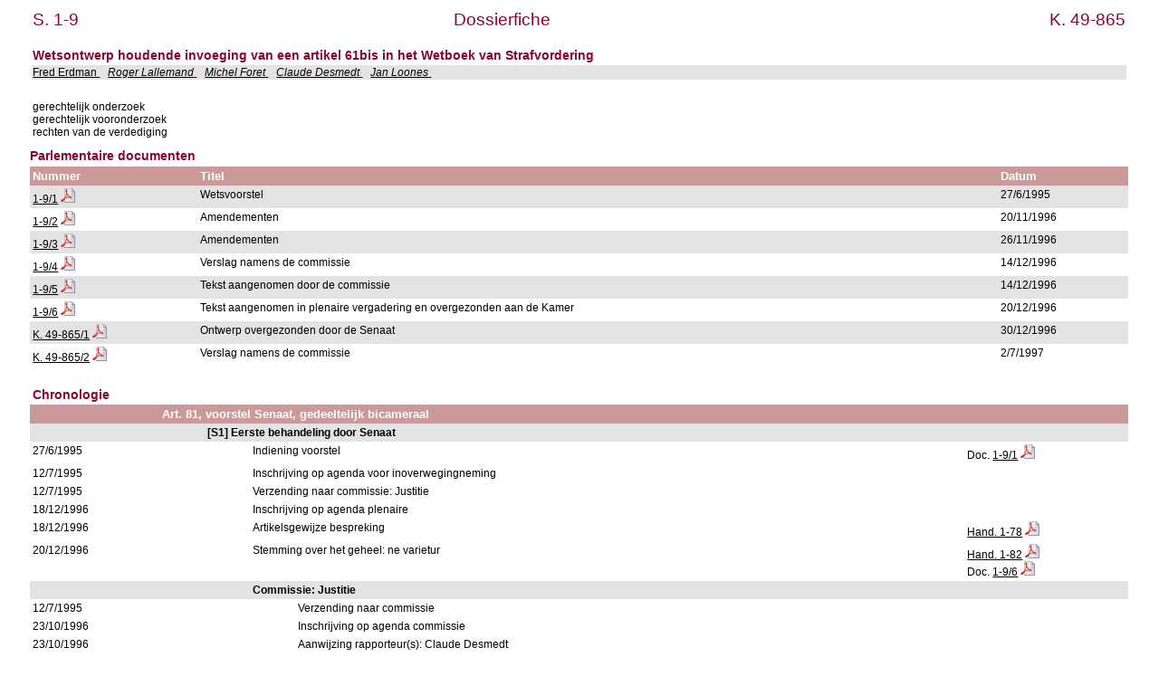

--- FILE ---
content_type: text/html; charset=ISO-8859-1
request_url: https://www.senate.be/www/?MIval=dossier&LEG=1&NR=9&LANG=nl
body_size: 3389
content:
<!DOCTYPE html>
<HEAD>
<META Http-equiv="refresh" Content = "1200">
<TITLE>Dossierfiche</TITLE>
<LINK REL="stylesheet" HREF="/css/content.css" TYPE="text/css">
</HEAD>

<BODY>





	
		 
		 
		 








	

		 
		 
		 
		 
		 
		 
		 



<TABLE WIDTH="100%">

	




































<TR>
	<TD CLASS="H1" ALIGN="LEFT">S. 1-9</TD>
	<TD CLASS="H1" ALIGN="CENTER">Dossierfiche</TD>
	<TD CLASS="H1" ALIGN="RIGHT">K. 49-865</TD>
</TR>















<TR BGCOLOR="#FFFFFF">
	<TD CLASS="H3" colspan="3"><BR>Wetsontwerp houdende invoeging van een artikel 61bis in het Wetboek van Strafvordering                                                                                                                                                                         <BR>
	</TD>
</TR>


<TR BGCOLOR="#E3E3E3">
	<TD colspan="3">
	
		
			<A HREF=/www/?MIval=showSenator&ID=62&LANG=nl>Fred Erdman </A>&nbsp;&nbsp;			
		
	
		
			<A HREF=/www/?MIval=showSenator&ID=92&LANG=nl><I>Roger Lallemand</I> </A>&nbsp;&nbsp;			
		
	
		
			<A HREF=/www/?MIval=showSenator&ID=66&LANG=nl><I>Michel Foret</I> </A>&nbsp;&nbsp;			
		
	
		
			<A HREF=/www/?MIval=showSenator&ID=49&LANG=nl><I>Claude Desmedt</I> </A>&nbsp;&nbsp;			
		
	
		
			<A HREF=/www/?MIval=showSenator&ID=102&LANG=nl><I>Jan Loones</I> </A>&nbsp;&nbsp;			
		
	
	</TD>
</TR>
</TABLE>
<BR>

<TABLE BORDER="0" WIDTH="100%" CELLPADDING="3" CELLSPACING="0">
<TR BGCOLOR="#FFFFFF">
	<TD>gerechtelijk onderzoek                                                                              <BR>gerechtelijk vooronderzoek                                                                          <BR>rechten van de verdediging                                                                          <BR></TD>
</TR>
</TABLE>

<H3>Parlementaire documenten</H3>




	
	
	
	
	
	






	
	
	
	
	
	
	
	




<TABLE BORDER="0" WIDTH="100%" CELLPADDING="3" CELLSPACING="0">
<TR>
	<TH ALIGN="LEFT">Nummer</TH>
	<TH ALIGN="LEFT">Titel</TH>
	<TH ALIGN="LEFT">Datum</TH>
</TR>








<TR bgcolor="#E3E3E3">

				<TD align="LEFT">



	
	
	






















	
		
		
		
		
			
			
			
				
				
			

			
			
				
			
			

			

			

		
	



<a href="/www/?MIval=publications/viewPub.html&COLL=S&LEG=1&NR=9&VOLGNR=1&LANG=nl" TARGET=content title="1-9/1 (HTML)">1-9/1</a>
				<a href="/www/webdriver?MItabObj=pdf&MIcolObj=pdf&MInamObj=pdfid&MItypeObj=application/pdf&MIvalObj=16779881" TARGET=_blanc title="1-9/1 (PDF)"><IMG SRC=/icons/pdf.png BORDER=0 ALT="1-9/1 (PDF)"></a></TD>
				<TD align="LEFT">Wetsvoorstel                                                                                                                                                                                                                                                   </TD>
				<TD align="LEFT">27/6/1995</TD>

</TR>  








<TR bgcolor="#FFFFFF">

				<TD align="LEFT">



	
	
	






















	
		
		
		
		
			
			
			
				
				
			

			
			
				
			
			

			

			

		
	



<a href="/www/?MIval=publications/viewPub.html&COLL=S&LEG=1&NR=9&VOLGNR=2&LANG=nl" TARGET=content title="1-9/2 (HTML)">1-9/2</a>
				<a href="/www/webdriver?MItabObj=pdf&MIcolObj=pdf&MInamObj=pdfid&MItypeObj=application/pdf&MIvalObj=16779882" TARGET=_blanc title="1-9/2 (PDF)"><IMG SRC=/icons/pdf.png BORDER=0 ALT="1-9/2 (PDF)"></a></TD>
				<TD align="LEFT">Amendementen                                                                                                                                                                                                                                                   </TD>
				<TD align="LEFT">20/11/1996</TD>

</TR>  








<TR bgcolor="#E3E3E3">

				<TD align="LEFT">



	
	
	






















	
		
		
		
		
			
			
			
				
				
			

			
			
				
			
			

			

			

		
	



<a href="/www/?MIval=publications/viewPub.html&COLL=S&LEG=1&NR=9&VOLGNR=3&LANG=nl" TARGET=content title="1-9/3 (HTML)">1-9/3</a>
				<a href="/www/webdriver?MItabObj=pdf&MIcolObj=pdf&MInamObj=pdfid&MItypeObj=application/pdf&MIvalObj=16779883" TARGET=_blanc title="1-9/3 (PDF)"><IMG SRC=/icons/pdf.png BORDER=0 ALT="1-9/3 (PDF)"></a></TD>
				<TD align="LEFT">Amendementen                                                                                                                                                                                                                                                   </TD>
				<TD align="LEFT">26/11/1996</TD>

</TR>  








<TR bgcolor="#FFFFFF">

				<TD align="LEFT">



	
	
	






















	
		
		
		
		
			
			
			
				
				
			

			
			
				
			
			

			

			

		
	



<a href="/www/?MIval=publications/viewPub.html&COLL=S&LEG=1&NR=9&VOLGNR=4&LANG=nl" TARGET=content title="1-9/4 (HTML)">1-9/4</a>
				<a href="/www/webdriver?MItabObj=pdf&MIcolObj=pdf&MInamObj=pdfid&MItypeObj=application/pdf&MIvalObj=16779884" TARGET=_blanc title="1-9/4 (PDF)"><IMG SRC=/icons/pdf.png BORDER=0 ALT="1-9/4 (PDF)"></a></TD>
				<TD align="LEFT">Verslag namens de commissie                                                                                                                                                                                                                                    </TD>
				<TD align="LEFT">14/12/1996</TD>

</TR>  








<TR bgcolor="#E3E3E3">

				<TD align="LEFT">



	
	
	






















	
		
		
		
		
			
			
			
				
				
			

			
			
				
			
			

			

			

		
	



<a href="/www/?MIval=publications/viewPub.html&COLL=S&LEG=1&NR=9&VOLGNR=5&LANG=nl" TARGET=content title="1-9/5 (HTML)">1-9/5</a>
				<a href="/www/webdriver?MItabObj=pdf&MIcolObj=pdf&MInamObj=pdfid&MItypeObj=application/pdf&MIvalObj=16779885" TARGET=_blanc title="1-9/5 (PDF)"><IMG SRC=/icons/pdf.png BORDER=0 ALT="1-9/5 (PDF)"></a></TD>
				<TD align="LEFT">Tekst aangenomen door de commissie                                                                                                                                                                                                                             </TD>
				<TD align="LEFT">14/12/1996</TD>

</TR>  








<TR bgcolor="#FFFFFF">

				<TD align="LEFT">



	
	
	






















	
		
		
		
		
			
			
			
				
				
			

			
			
				
			
			

			

			

		
	



<a href="/www/?MIval=publications/viewPub.html&COLL=S&LEG=1&NR=9&VOLGNR=6&LANG=nl" TARGET=content title="1-9/6 (HTML)">1-9/6</a>
				<a href="/www/webdriver?MItabObj=pdf&MIcolObj=pdf&MInamObj=pdfid&MItypeObj=application/pdf&MIvalObj=16779886" TARGET=_blanc title="1-9/6 (PDF)"><IMG SRC=/icons/pdf.png BORDER=0 ALT="1-9/6 (PDF)"></a></TD>
				<TD align="LEFT">Tekst aangenomen in plenaire vergadering en overgezonden aan de Kamer                                                                                                                                                                                          </TD>
				<TD align="LEFT">20/12/1996</TD>

</TR>  








<TR bgcolor="#E3E3E3">

				<TD align="LEFT">



	
	
	






















	
		
			
			
			
			
			
			
			
			
		
		
		
		
		
			
		
	



<a href="https://www.dekamer.be/FLWB/pdf/49/0865/49K0865001.pdf" title="K. 49-865/1 (PDF)" target=_blank>K. 49-865/1</a> <a href="https://www.dekamer.be/FLWB/pdf/49/0865/49K0865001.pdf" title="K. 49-865/1 (PDF)" target=_blank><IMG SRC=/icons/pdf.png BORDER=0 ALT=></a></TD>
				<TD align="LEFT">Ontwerp overgezonden door de Senaat                                                                                                                                                                                                                            </TD>
				<TD align="LEFT">30/12/1996</TD>

</TR>  








<TR bgcolor="#FFFFFF">

				<TD align="LEFT">



	
	
	






















	
		
			
			
			
			
			
			
			
			
		
		
		
		
		
			
		
	



<a href="https://www.dekamer.be/FLWB/pdf/49/0865/49K0865002.pdf" title="K. 49-865/2 (PDF)" target=_blank>K. 49-865/2</a> <a href="https://www.dekamer.be/FLWB/pdf/49/0865/49K0865002.pdf" title="K. 49-865/2 (PDF)" target=_blank><IMG SRC=/icons/pdf.png BORDER=0 ALT=></a></TD>
				<TD align="LEFT">Verslag namens de commissie                                                                                                                                                                                                                                    </TD>
				<TD align="LEFT">2/7/1997</TD>

</TR>  





</TABLE>




























<TABLE BORDER="0" WIDTH="100%" CELLPADDING="3" CELLSPACING="0">

		<TR>
<TD>&nbsp;</TD> 
<TD>&nbsp;&nbsp;&nbsp;&nbsp;&nbsp;&nbsp;</TD> 
<TD>&nbsp;&nbsp;&nbsp;&nbsp;&nbsp;&nbsp;</TD> 
<TD>&nbsp;&nbsp;&nbsp;&nbsp;&nbsp;&nbsp;</TD> 
<TD>&nbsp;&nbsp;&nbsp;&nbsp;&nbsp;&nbsp;</TD> 
<TD>&nbsp;&nbsp;&nbsp;&nbsp;&nbsp;&nbsp;</TD> 
<TD WIDTH="15%">&nbsp;</TD> 
		</TR>
<TR><TD CLASS="H3" colspan="7">Chronologie</TD></TR>
















	
	



	
	



		
			
				<TR>
					<TH>&nbsp;</TH>
					<TH colspan=6>Art. 81, voorstel Senaat, gedeeltelijk bicameraal                                                                                                                                                                                                                                                                                                                                                                                                                                                                               
					</TH>
					
				</TR>
			
		

		

		

		
		 
















	
	



	
	



		

		
			
				<TR BGCOLOR="#E3E3E3">
					<TD colspan=2>&nbsp;</TD>
					<TD colspan=5>
						<b>[S1] Eerste behandeling door Senaat                                                                                                                                                                                                                                                                                                                                                                                                                                                                                             </b>
					</TD>
					
				</TR>
			
		

		

		
		 
















		
			
		
		

		<TR>

			<TD VALIGN="top">
				27/6/1995
			</TD>
			<TD colspan=2>&nbsp;</TD>
			<TD VALIGN="top" colspan=3>
				Indiening voorstel                                                                                                                                                                                                                                                                                                                                                                                                                                                                                                              
			</TD>

			<TD VALIGN="top">
			














	
	
	






















	
		
		
		
		
			
			
			
				
				
			

			
			
				
			
			

			

			

		
	







Doc. <a href="/www/?MIval=publications/viewPub.html&COLL=S&LEG=1&NR=9&VOLGNR=1&LANG=nl" TARGET=content title="1-9/1 (HTML)">1-9/1</a>
				<a href="/www/webdriver?MItabObj=pdf&MIcolObj=pdf&MInamObj=pdfid&MItypeObj=application/pdf&MIvalObj=16779881" TARGET=_blanc title="1-9/1 (PDF)"><IMG SRC=/icons/pdf.png BORDER=0 ALT="1-9/1 (PDF)"></a>

			</TD>
		</TR>


	
	



	
	



		

		
			
		

		

		
		 
















		
			
		
		

		<TR>

			<TD VALIGN="top">
				12/7/1995
			</TD>
			<TD colspan=2>&nbsp;</TD>
			<TD VALIGN="top" colspan=3>
				Inschrijving op agenda voor inoverwegingneming                                                                                                                                                                                                                                                                                                                                                                                                                                                                                  
			</TD>

			<TD VALIGN="top">
			



















			</TD>
		</TR>


	
	



	
	



		

		
			
		

		

		
		 
















		
			
		
		

		<TR>

			<TD VALIGN="top">
				12/7/1995
			</TD>
			<TD colspan=2>&nbsp;</TD>
			<TD VALIGN="top" colspan=3>
				Verzending naar commissie: Justitie                                                                                                                                                                                                                                                                                                                                                                                                                                                                                             
			</TD>

			<TD VALIGN="top">
			



















			</TD>
		</TR>


	
	



	
	



		

		
			
		

		

		
		 
















		
			
		
		

		<TR>

			<TD VALIGN="top">
				18/12/1996
			</TD>
			<TD colspan=2>&nbsp;</TD>
			<TD VALIGN="top" colspan=3>
				Inschrijving op agenda plenaire                                                                                                                                                                                                                                                                                                                                                                                                                                                                                                 
			</TD>

			<TD VALIGN="top">
			



















			</TD>
		</TR>


	
	



	
	



		

		
			
		

		

		
		 
















		
			
		
		

		<TR>

			<TD VALIGN="top">
				18/12/1996
			</TD>
			<TD colspan=2>&nbsp;</TD>
			<TD VALIGN="top" colspan=3>
				Artikelsgewijze bespreking                                                                                                                                                                                                                                                                                                                                                                                                                                                                                                      
			</TD>

			<TD VALIGN="top">
			










	























	

















<a href="/www/?MIval=publications/viewPub.html&COLL=H&LEG=1&NR=78&LANG=nl" TARGET=content title="Hand. 1-78 (HTML)">Hand. 1-78</a>
	<a href="/www/webdriver?MItabObj=pdf&MIcolObj=pdf&MInamObj=pdfid&MItypeObj=application/pdf&MIvalObj=16780209" TARGET=_blanc title="Hand. 1-78 (PDF)"><IMG SRC=/icons/pdf.png BORDER=0 ALT="Hand. 1-78 (PDF)"></a>

			</TD>
		</TR>


	
	



	
	



		

		
			
		

		

		
		 
















		
			
		
		

		<TR>

			<TD VALIGN="top">
				20/12/1996
			</TD>
			<TD colspan=2>&nbsp;</TD>
			<TD VALIGN="top" colspan=3>
				Stemming over het geheel: ne varietur                                                                                                                                                                                                                                                                                                                                                                                                                                                                                           
			</TD>

			<TD VALIGN="top">
			










	























	














	
	
	






















	
		
		
		
		
			
			
			
				
				
			

			
			
				
			
			

			

			

		
	







<a href="/www/?MIval=publications/viewPub.html&COLL=H&LEG=1&NR=82&LANG=nl" TARGET=content title="Hand. 1-82 (HTML)">Hand. 1-82</a>
	<a href="/www/webdriver?MItabObj=pdf&MIcolObj=pdf&MInamObj=pdfid&MItypeObj=application/pdf&MIvalObj=16780212" TARGET=_blanc title="Hand. 1-82 (PDF)"><IMG SRC=/icons/pdf.png BORDER=0 ALT="Hand. 1-82 (PDF)"></a><BR>Doc. <a href="/www/?MIval=publications/viewPub.html&COLL=S&LEG=1&NR=9&VOLGNR=6&LANG=nl" TARGET=content title="1-9/6 (HTML)">1-9/6</a>
				<a href="/www/webdriver?MItabObj=pdf&MIcolObj=pdf&MInamObj=pdfid&MItypeObj=application/pdf&MIvalObj=16779886" TARGET=_blanc title="1-9/6 (PDF)"><IMG SRC=/icons/pdf.png BORDER=0 ALT="1-9/6 (PDF)"></a>

			</TD>
		</TR>


	
	



	
	



		

		
			
		

		

		
		 
















	
	



	
	



		

		

		
			
				<TR BGCOLOR="#E3E3E3">
					<TD colspan=3>&nbsp;</TD>
					<TD colspan=4>
						<b>Commissie: Justitie                                                                                                                                                                                                                                                                                                                                                                                                                                                                                                             </b>
					</TD>
					
				</TR>
			
		

		
		 
















		
			
		
		

		<TR>

			<TD VALIGN="top">
				12/7/1995
			</TD>
			<TD colspan=3>&nbsp;</TD>
			<TD VALIGN="top" colspan=2>
				Verzending naar commissie                                                                                                                                                                                                                                                                                                                                                                                                                                                                                                       
			</TD>

			<TD VALIGN="top">
			



















			</TD>
		</TR>


	
	



	
	



		

		

		
			
		

		
		 
















		
			
		
		

		<TR>

			<TD VALIGN="top">
				23/10/1996
			</TD>
			<TD colspan=3>&nbsp;</TD>
			<TD VALIGN="top" colspan=2>
				Inschrijving op agenda commissie                                                                                                                                                                                                                                                                                                                                                                                                                                                                                                
			</TD>

			<TD VALIGN="top">
			



















			</TD>
		</TR>


	
	



	
	



		

		

		
			
		

		
		 
















		
			
		
		

		<TR>

			<TD VALIGN="top">
				23/10/1996
			</TD>
			<TD colspan=3>&nbsp;</TD>
			<TD VALIGN="top" colspan=2>
				Aanwijzing rapporteur(s): Claude Desmedt                                                                                                                                                                                                                                                                                                                                                                                                                                                                                        
			</TD>

			<TD VALIGN="top">
			



















			</TD>
		</TR>


	
	



	
	



		

		

		
			
		

		
		 
















		
			
		
		

		<TR>

			<TD VALIGN="top">
				23/10/1996
			</TD>
			<TD colspan=3>&nbsp;</TD>
			<TD VALIGN="top" colspan=2>
				Inleidende uiteenzetting<BR>Inleidende uiteenzetting door de indiener van het wetsvoorstel                                                                                                                                                                                                                                                                                                                                                                                                                                      
			</TD>

			<TD VALIGN="top">
			



















			</TD>
		</TR>


	
	



	
	



		

		

		
			
		

		
		 
















		
			
		
		

		<TR>

			<TD VALIGN="top">
				23/10/1996
			</TD>
			<TD colspan=3>&nbsp;</TD>
			<TD VALIGN="top" colspan=2>
				Bespreking                                                                                                                                                                                                                                                                                                                                                                                                                                                                                                                      
			</TD>

			<TD VALIGN="top">
			



















			</TD>
		</TR>


	
	



	
	



		

		

		
			
		

		
		 
















		
			
		
		

		<TR>

			<TD VALIGN="top">
				20/11/1996
			</TD>
			<TD colspan=3>&nbsp;</TD>
			<TD VALIGN="top" colspan=2>
				Amendement: Am. 1                                                                                                                                                                                                                                                                                                                                                                                                                                                                                                               
			</TD>

			<TD VALIGN="top">
			














	
	
	






















	
		
		
		
		
			
			
			
				
				
			

			
			
				
			
			

			

			

		
	







Doc. <a href="/www/?MIval=publications/viewPub.html&COLL=S&LEG=1&NR=9&VOLGNR=2&LANG=nl" TARGET=content title="1-9/2 (HTML)">1-9/2</a>
				<a href="/www/webdriver?MItabObj=pdf&MIcolObj=pdf&MInamObj=pdfid&MItypeObj=application/pdf&MIvalObj=16779882" TARGET=_blanc title="1-9/2 (PDF)"><IMG SRC=/icons/pdf.png BORDER=0 ALT="1-9/2 (PDF)"></a>

			</TD>
		</TR>


	
	



	
	



		

		

		
			
		

		
		 
















		
			
		
		

		<TR>

			<TD VALIGN="top">
				20/11/1996
			</TD>
			<TD colspan=3>&nbsp;</TD>
			<TD VALIGN="top" colspan=2>
				Amendement: Am. 2                                                                                                                                                                                                                                                                                                                                                                                                                                                                                                               
			</TD>

			<TD VALIGN="top">
			














	
	
	






















	
		
		
		
		
			
			
			
				
				
			

			
			
				
			
			

			

			

		
	







Doc. <a href="/www/?MIval=publications/viewPub.html&COLL=S&LEG=1&NR=9&VOLGNR=2&LANG=nl" TARGET=content title="1-9/2 (HTML)">1-9/2</a>
				<a href="/www/webdriver?MItabObj=pdf&MIcolObj=pdf&MInamObj=pdfid&MItypeObj=application/pdf&MIvalObj=16779882" TARGET=_blanc title="1-9/2 (PDF)"><IMG SRC=/icons/pdf.png BORDER=0 ALT="1-9/2 (PDF)"></a>

			</TD>
		</TR>


	
	



	
	



		

		

		
			
		

		
		 
















		
			
		
		

		<TR>

			<TD VALIGN="top">
				20/11/1996
			</TD>
			<TD colspan=3>&nbsp;</TD>
			<TD VALIGN="top" colspan=2>
				Amendement: Am. 3                                                                                                                                                                                                                                                                                                                                                                                                                                                                                                               
			</TD>

			<TD VALIGN="top">
			














	
	
	






















	
		
		
		
		
			
			
			
				
				
			

			
			
				
			
			

			

			

		
	







Doc. <a href="/www/?MIval=publications/viewPub.html&COLL=S&LEG=1&NR=9&VOLGNR=2&LANG=nl" TARGET=content title="1-9/2 (HTML)">1-9/2</a>
				<a href="/www/webdriver?MItabObj=pdf&MIcolObj=pdf&MInamObj=pdfid&MItypeObj=application/pdf&MIvalObj=16779882" TARGET=_blanc title="1-9/2 (PDF)"><IMG SRC=/icons/pdf.png BORDER=0 ALT="1-9/2 (PDF)"></a>

			</TD>
		</TR>


	
	



	
	



		

		

		
			
		

		
		 
















		
			
		
		

		<TR>

			<TD VALIGN="top">
				20/11/1996
			</TD>
			<TD colspan=3>&nbsp;</TD>
			<TD VALIGN="top" colspan=2>
				Inschrijving op agenda commissie                                                                                                                                                                                                                                                                                                                                                                                                                                                                                                
			</TD>

			<TD VALIGN="top">
			



















			</TD>
		</TR>


	
	



	
	



		

		

		
			
		

		
		 
















		
			
		
		

		<TR>

			<TD VALIGN="top">
				20/11/1996
			</TD>
			<TD colspan=3>&nbsp;</TD>
			<TD VALIGN="top" colspan=2>
				Bespreking                                                                                                                                                                                                                                                                                                                                                                                                                                                                                                                      
			</TD>

			<TD VALIGN="top">
			



















			</TD>
		</TR>


	
	



	
	



		

		

		
			
		

		
		 
















		
			
		
		

		<TR>

			<TD VALIGN="top">
				26/11/1996
			</TD>
			<TD colspan=3>&nbsp;</TD>
			<TD VALIGN="top" colspan=2>
				Amendement: Am. 4                                                                                                                                                                                                                                                                                                                                                                                                                                                                                                               
			</TD>

			<TD VALIGN="top">
			














	
	
	






















	
		
		
		
		
			
			
			
				
				
			

			
			
				
			
			

			

			

		
	







Doc. <a href="/www/?MIval=publications/viewPub.html&COLL=S&LEG=1&NR=9&VOLGNR=3&LANG=nl" TARGET=content title="1-9/3 (HTML)">1-9/3</a>
				<a href="/www/webdriver?MItabObj=pdf&MIcolObj=pdf&MInamObj=pdfid&MItypeObj=application/pdf&MIvalObj=16779883" TARGET=_blanc title="1-9/3 (PDF)"><IMG SRC=/icons/pdf.png BORDER=0 ALT="1-9/3 (PDF)"></a>

			</TD>
		</TR>


	
	



	
	



		

		

		
			
		

		
		 
















		
			
		
		

		<TR>

			<TD VALIGN="top">
				26/11/1996
			</TD>
			<TD colspan=3>&nbsp;</TD>
			<TD VALIGN="top" colspan=2>
				Amendement: Am. 5                                                                                                                                                                                                                                                                                                                                                                                                                                                                                                               
			</TD>

			<TD VALIGN="top">
			














	
	
	






















	
		
		
		
		
			
			
			
				
				
			

			
			
				
			
			

			

			

		
	







Doc. <a href="/www/?MIval=publications/viewPub.html&COLL=S&LEG=1&NR=9&VOLGNR=3&LANG=nl" TARGET=content title="1-9/3 (HTML)">1-9/3</a>
				<a href="/www/webdriver?MItabObj=pdf&MIcolObj=pdf&MInamObj=pdfid&MItypeObj=application/pdf&MIvalObj=16779883" TARGET=_blanc title="1-9/3 (PDF)"><IMG SRC=/icons/pdf.png BORDER=0 ALT="1-9/3 (PDF)"></a>

			</TD>
		</TR>


	
	



	
	



		

		

		
			
		

		
		 
















		
			
		
		

		<TR>

			<TD VALIGN="top">
				26/11/1996
			</TD>
			<TD colspan=3>&nbsp;</TD>
			<TD VALIGN="top" colspan=2>
				Amendement: Am. 6                                                                                                                                                                                                                                                                                                                                                                                                                                                                                                               
			</TD>

			<TD VALIGN="top">
			














	
	
	






















	
		
		
		
		
			
			
			
				
				
			

			
			
				
			
			

			

			

		
	







Doc. <a href="/www/?MIval=publications/viewPub.html&COLL=S&LEG=1&NR=9&VOLGNR=3&LANG=nl" TARGET=content title="1-9/3 (HTML)">1-9/3</a>
				<a href="/www/webdriver?MItabObj=pdf&MIcolObj=pdf&MInamObj=pdfid&MItypeObj=application/pdf&MIvalObj=16779883" TARGET=_blanc title="1-9/3 (PDF)"><IMG SRC=/icons/pdf.png BORDER=0 ALT="1-9/3 (PDF)"></a>

			</TD>
		</TR>


	
	



	
	



		

		

		
			
		

		
		 
















		
			
		
		

		<TR>

			<TD VALIGN="top">
				26/11/1996
			</TD>
			<TD colspan=3>&nbsp;</TD>
			<TD VALIGN="top" colspan=2>
				Amendement: Am. 7                                                                                                                                                                                                                                                                                                                                                                                                                                                                                                               
			</TD>

			<TD VALIGN="top">
			














	
	
	






















	
		
		
		
		
			
			
			
				
				
			

			
			
				
			
			

			

			

		
	







Doc. <a href="/www/?MIval=publications/viewPub.html&COLL=S&LEG=1&NR=9&VOLGNR=3&LANG=nl" TARGET=content title="1-9/3 (HTML)">1-9/3</a>
				<a href="/www/webdriver?MItabObj=pdf&MIcolObj=pdf&MInamObj=pdfid&MItypeObj=application/pdf&MIvalObj=16779883" TARGET=_blanc title="1-9/3 (PDF)"><IMG SRC=/icons/pdf.png BORDER=0 ALT="1-9/3 (PDF)"></a>

			</TD>
		</TR>


	
	



	
	



		

		

		
			
		

		
		 
















		
			
		
		

		<TR>

			<TD VALIGN="top">
				26/11/1996
			</TD>
			<TD colspan=3>&nbsp;</TD>
			<TD VALIGN="top" colspan=2>
				Amendement: Am. 8                                                                                                                                                                                                                                                                                                                                                                                                                                                                                                               
			</TD>

			<TD VALIGN="top">
			














	
	
	






















	
		
		
		
		
			
			
			
				
				
			

			
			
				
			
			

			

			

		
	







Doc. <a href="/www/?MIval=publications/viewPub.html&COLL=S&LEG=1&NR=9&VOLGNR=3&LANG=nl" TARGET=content title="1-9/3 (HTML)">1-9/3</a>
				<a href="/www/webdriver?MItabObj=pdf&MIcolObj=pdf&MInamObj=pdfid&MItypeObj=application/pdf&MIvalObj=16779883" TARGET=_blanc title="1-9/3 (PDF)"><IMG SRC=/icons/pdf.png BORDER=0 ALT="1-9/3 (PDF)"></a>

			</TD>
		</TR>


	
	



	
	



		

		

		
			
		

		
		 
















		
			
		
		

		<TR>

			<TD VALIGN="top">
				26/11/1996
			</TD>
			<TD colspan=3>&nbsp;</TD>
			<TD VALIGN="top" colspan=2>
				Amendement: Am. 9                                                                                                                                                                                                                                                                                                                                                                                                                                                                                                               
			</TD>

			<TD VALIGN="top">
			














	
	
	






















	
		
		
		
		
			
			
			
				
				
			

			
			
				
			
			

			

			

		
	







Doc. <a href="/www/?MIval=publications/viewPub.html&COLL=S&LEG=1&NR=9&VOLGNR=3&LANG=nl" TARGET=content title="1-9/3 (HTML)">1-9/3</a>
				<a href="/www/webdriver?MItabObj=pdf&MIcolObj=pdf&MInamObj=pdfid&MItypeObj=application/pdf&MIvalObj=16779883" TARGET=_blanc title="1-9/3 (PDF)"><IMG SRC=/icons/pdf.png BORDER=0 ALT="1-9/3 (PDF)"></a>

			</TD>
		</TR>


	
	



	
	



		

		

		
			
		

		
		 
















		
			
		
		

		<TR>

			<TD VALIGN="top">
				26/11/1996
			</TD>
			<TD colspan=3>&nbsp;</TD>
			<TD VALIGN="top" colspan=2>
				Amendement: Am. 10                                                                                                                                                                                                                                                                                                                                                                                                                                                                                                              
			</TD>

			<TD VALIGN="top">
			














	
	
	






















	
		
		
		
		
			
			
			
				
				
			

			
			
				
			
			

			

			

		
	







Doc. <a href="/www/?MIval=publications/viewPub.html&COLL=S&LEG=1&NR=9&VOLGNR=3&LANG=nl" TARGET=content title="1-9/3 (HTML)">1-9/3</a>
				<a href="/www/webdriver?MItabObj=pdf&MIcolObj=pdf&MInamObj=pdfid&MItypeObj=application/pdf&MIvalObj=16779883" TARGET=_blanc title="1-9/3 (PDF)"><IMG SRC=/icons/pdf.png BORDER=0 ALT="1-9/3 (PDF)"></a>

			</TD>
		</TR>


	
	



	
	



		

		

		
			
		

		
		 
















		
			
		
		

		<TR>

			<TD VALIGN="top">
				26/11/1996
			</TD>
			<TD colspan=3>&nbsp;</TD>
			<TD VALIGN="top" colspan=2>
				Amendement: Am. 11                                                                                                                                                                                                                                                                                                                                                                                                                                                                                                              
			</TD>

			<TD VALIGN="top">
			














	
	
	






















	
		
		
		
		
			
			
			
				
				
			

			
			
				
			
			

			

			

		
	







Doc. <a href="/www/?MIval=publications/viewPub.html&COLL=S&LEG=1&NR=9&VOLGNR=3&LANG=nl" TARGET=content title="1-9/3 (HTML)">1-9/3</a>
				<a href="/www/webdriver?MItabObj=pdf&MIcolObj=pdf&MInamObj=pdfid&MItypeObj=application/pdf&MIvalObj=16779883" TARGET=_blanc title="1-9/3 (PDF)"><IMG SRC=/icons/pdf.png BORDER=0 ALT="1-9/3 (PDF)"></a>

			</TD>
		</TR>


	
	



	
	



		

		

		
			
		

		
		 
















		
			
		
		

		<TR>

			<TD VALIGN="top">
				26/11/1996
			</TD>
			<TD colspan=3>&nbsp;</TD>
			<TD VALIGN="top" colspan=2>
				Amendement: Am. 12                                                                                                                                                                                                                                                                                                                                                                                                                                                                                                              
			</TD>

			<TD VALIGN="top">
			














	
	
	






















	
		
		
		
		
			
			
			
				
				
			

			
			
				
			
			

			

			

		
	







Doc. <a href="/www/?MIval=publications/viewPub.html&COLL=S&LEG=1&NR=9&VOLGNR=3&LANG=nl" TARGET=content title="1-9/3 (HTML)">1-9/3</a>
				<a href="/www/webdriver?MItabObj=pdf&MIcolObj=pdf&MInamObj=pdfid&MItypeObj=application/pdf&MIvalObj=16779883" TARGET=_blanc title="1-9/3 (PDF)"><IMG SRC=/icons/pdf.png BORDER=0 ALT="1-9/3 (PDF)"></a>

			</TD>
		</TR>


	
	



	
	



		

		

		
			
		

		
		 
















		
			
		
		

		<TR>

			<TD VALIGN="top">
				26/11/1996
			</TD>
			<TD colspan=3>&nbsp;</TD>
			<TD VALIGN="top" colspan=2>
				Amendement: Am. 13                                                                                                                                                                                                                                                                                                                                                                                                                                                                                                              
			</TD>

			<TD VALIGN="top">
			














	
	
	






















	
		
		
		
		
			
			
			
				
				
			

			
			
				
			
			

			

			

		
	







Doc. <a href="/www/?MIval=publications/viewPub.html&COLL=S&LEG=1&NR=9&VOLGNR=3&LANG=nl" TARGET=content title="1-9/3 (HTML)">1-9/3</a>
				<a href="/www/webdriver?MItabObj=pdf&MIcolObj=pdf&MInamObj=pdfid&MItypeObj=application/pdf&MIvalObj=16779883" TARGET=_blanc title="1-9/3 (PDF)"><IMG SRC=/icons/pdf.png BORDER=0 ALT="1-9/3 (PDF)"></a>

			</TD>
		</TR>


	
	



	
	



		

		

		
			
		

		
		 
















		
			
		
		

		<TR>

			<TD VALIGN="top">
				26/11/1996
			</TD>
			<TD colspan=3>&nbsp;</TD>
			<TD VALIGN="top" colspan=2>
				Amendement: Am. 14                                                                                                                                                                                                                                                                                                                                                                                                                                                                                                              
			</TD>

			<TD VALIGN="top">
			














	
	
	






















	
		
		
		
		
			
			
			
				
				
			

			
			
				
			
			

			

			

		
	







Doc. <a href="/www/?MIval=publications/viewPub.html&COLL=S&LEG=1&NR=9&VOLGNR=3&LANG=nl" TARGET=content title="1-9/3 (HTML)">1-9/3</a>
				<a href="/www/webdriver?MItabObj=pdf&MIcolObj=pdf&MInamObj=pdfid&MItypeObj=application/pdf&MIvalObj=16779883" TARGET=_blanc title="1-9/3 (PDF)"><IMG SRC=/icons/pdf.png BORDER=0 ALT="1-9/3 (PDF)"></a>

			</TD>
		</TR>


	
	



	
	



		

		

		
			
		

		
		 
















		
			
		
		

		<TR>

			<TD VALIGN="top">
				26/11/1996
			</TD>
			<TD colspan=3>&nbsp;</TD>
			<TD VALIGN="top" colspan=2>
				Amendement: Am. 15                                                                                                                                                                                                                                                                                                                                                                                                                                                                                                              
			</TD>

			<TD VALIGN="top">
			














	
	
	






















	
		
		
		
		
			
			
			
				
				
			

			
			
				
			
			

			

			

		
	







Doc. <a href="/www/?MIval=publications/viewPub.html&COLL=S&LEG=1&NR=9&VOLGNR=3&LANG=nl" TARGET=content title="1-9/3 (HTML)">1-9/3</a>
				<a href="/www/webdriver?MItabObj=pdf&MIcolObj=pdf&MInamObj=pdfid&MItypeObj=application/pdf&MIvalObj=16779883" TARGET=_blanc title="1-9/3 (PDF)"><IMG SRC=/icons/pdf.png BORDER=0 ALT="1-9/3 (PDF)"></a>

			</TD>
		</TR>


	
	



	
	



		

		

		
			
		

		
		 
















		
			
		
		

		<TR>

			<TD VALIGN="top">
				27/11/1996
			</TD>
			<TD colspan=3>&nbsp;</TD>
			<TD VALIGN="top" colspan=2>
				Inschrijving op agenda commissie                                                                                                                                                                                                                                                                                                                                                                                                                                                                                                
			</TD>

			<TD VALIGN="top">
			



















			</TD>
		</TR>


	
	



	
	



		

		

		
			
		

		
		 
















		
			
		
		

		<TR>

			<TD VALIGN="top">
				27/11/1996
			</TD>
			<TD colspan=3>&nbsp;</TD>
			<TD VALIGN="top" colspan=2>
				Bespreking                                                                                                                                                                                                                                                                                                                                                                                                                                                                                                                      
			</TD>

			<TD VALIGN="top">
			



















			</TD>
		</TR>


	
	



	
	



		

		

		
			
		

		
		 
















		
			
		
		

		<TR>

			<TD VALIGN="top">
				3/12/1996
			</TD>
			<TD colspan=3>&nbsp;</TD>
			<TD VALIGN="top" colspan=2>
				Inschrijving op agenda commissie                                                                                                                                                                                                                                                                                                                                                                                                                                                                                                
			</TD>

			<TD VALIGN="top">
			



















			</TD>
		</TR>


	
	



	
	



		

		

		
			
		

		
		 
















		
			
		
		

		<TR>

			<TD VALIGN="top">
				3/12/1996
			</TD>
			<TD colspan=3>&nbsp;</TD>
			<TD VALIGN="top" colspan=2>
				Artikelsgewijze bespreking                                                                                                                                                                                                                                                                                                                                                                                                                                                                                                      
			</TD>

			<TD VALIGN="top">
			



















			</TD>
		</TR>


	
	



	
	



		

		

		
			
		

		
		 
















		
			
		
		

		<TR>

			<TD VALIGN="top">
				3/12/1996
			</TD>
			<TD colspan=3>&nbsp;</TD>
			<TD VALIGN="top" colspan=2>
				Stemming in commissie over het geheel: ne varietur (+11/-0/o0)                                                                                                                                                                                                                                                                                                                                                                                                                                                                  
			</TD>

			<TD VALIGN="top">
			



















			</TD>
		</TR>


	
	



	
	



		

		

		
			
		

		
		 
















		
			
		
		

		<TR>

			<TD VALIGN="top">
				3/12/1996
			</TD>
			<TD colspan=3>&nbsp;</TD>
			<TD VALIGN="top" colspan=2>
				Beslissing schriftelijk verslag                                                                                                                                                                                                                                                                                                                                                                                                                                                                                                 
			</TD>

			<TD VALIGN="top">
			



















			</TD>
		</TR>


	
	



	
	



		

		

		
			
		

		
		 
















		
			
		
		

		<TR>

			<TD VALIGN="top">
				14/12/1996
			</TD>
			<TD colspan=3>&nbsp;</TD>
			<TD VALIGN="top" colspan=2>
				Inschrijving op agenda commissie                                                                                                                                                                                                                                                                                                                                                                                                                                                                                                
			</TD>

			<TD VALIGN="top">
			



















			</TD>
		</TR>


	
	



	
	



		

		

		
			
		

		
		 
















		
			
		
		

		<TR>

			<TD VALIGN="top">
				14/12/1996
			</TD>
			<TD colspan=3>&nbsp;</TD>
			<TD VALIGN="top" colspan=2>
				Goedkeuring verslag                                                                                                                                                                                                                                                                                                                                                                                                                                                                                                             
			</TD>

			<TD VALIGN="top">
			














	
	
	






















	
		
		
		
		
			
			
			
				
				
			

			
			
				
			
			

			

			

		
	







Doc. <a href="/www/?MIval=publications/viewPub.html&COLL=S&LEG=1&NR=9&VOLGNR=4&LANG=nl" TARGET=content title="1-9/4 (HTML)">1-9/4</a>
				<a href="/www/webdriver?MItabObj=pdf&MIcolObj=pdf&MInamObj=pdfid&MItypeObj=application/pdf&MIvalObj=16779884" TARGET=_blanc title="1-9/4 (PDF)"><IMG SRC=/icons/pdf.png BORDER=0 ALT="1-9/4 (PDF)"></a>

			</TD>
		</TR>


	
	



	
	



		

		

		
			
		

		
		 
















		
			
		
		

		<TR>

			<TD VALIGN="top">
				14/12/1996
			</TD>
			<TD colspan=2>&nbsp;</TD>
			<TD VALIGN="top" colspan=3>
				Tekst aangenomen door de commissie<BR>voor de justitie                                                                                                                                                                                                                                                                                                                                                                                                                                                                          
			</TD>

			<TD VALIGN="top">
			














	
	
	






















	
		
		
		
		
			
			
			
				
				
			

			
			
				
			
			

			

			

		
	







Doc. <a href="/www/?MIval=publications/viewPub.html&COLL=S&LEG=1&NR=9&VOLGNR=5&LANG=nl" TARGET=content title="1-9/5 (HTML)">1-9/5</a>
				<a href="/www/webdriver?MItabObj=pdf&MIcolObj=pdf&MInamObj=pdfid&MItypeObj=application/pdf&MIvalObj=16779885" TARGET=_blanc title="1-9/5 (PDF)"><IMG SRC=/icons/pdf.png BORDER=0 ALT="1-9/5 (PDF)"></a>

			</TD>
		</TR>


	
	



	
	



		
			
		

		

		

		
		 
















	
	



	
	



		

		
			
				<TR BGCOLOR="#E3E3E3">
					<TD colspan=2>&nbsp;</TD>
					<TD colspan=5>
						<b>[K2] Eerste behandeling door Kamer                                                                                                                                                                                                                                                                                                                                                                                                                                                                                              </b>
					</TD>
					
				</TR>
			
		

		

		
		 
















		
			
		
		

		<TR>

			<TD VALIGN="top">
				20/12/1996
			</TD>
			<TD colspan=2>&nbsp;</TD>
			<TD VALIGN="top" colspan=3>
				Overzending aan Kamer                                                                                                                                                                                                                                                                                                                                                                                                                                                                                                           
			</TD>

			<TD VALIGN="top">
			














	
	
	






















	
		
			
			
			
			
			
			
			
			
		
		
		
		
		
			
		
	







Doc. <a href="https://www.dekamer.be/FLWB/pdf/49/0865/49K0865001.pdf" title="K. 49-865/1 (PDF)" target=_blank>K. 49-865/1</a> <a href="https://www.dekamer.be/FLWB/pdf/49/0865/49K0865001.pdf" title="K. 49-865/1 (PDF)" target=_blank><IMG SRC=/icons/pdf.png BORDER=0 ALT=></a>

			</TD>
		</TR>


	
	



	
	



		

		
			
		

		

		
		 
















		
			
		
		

		<TR>

			<TD VALIGN="top">
				10/7/1997
			</TD>
			<TD colspan=2>&nbsp;</TD>
			<TD VALIGN="top" colspan=3>
				Bespreking                                                                                                                                                                                                                                                                                                                                                                                                                                                                                                                      
			</TD>

			<TD VALIGN="top">
			



















			</TD>
		</TR>


	
	



	
	



		

		
			
		

		

		
		 
















		
			
		
		

		<TR>

			<TD VALIGN="top">
				10/7/1997
			</TD>
			<TD colspan=2>&nbsp;</TD>
			<TD VALIGN="top" colspan=3>
				Stemming over het geheel: verworpen (+0/-135/o6)<BR>Handelingen, p. 6437                                                                                                                                                                                                                                                                                                                                                                                                                                                        
			</TD>

			<TD VALIGN="top">
			



















			</TD>
		</TR>


	
	



	
	



		

		
			
		

		

		
		 
















		
			
		
		

		<TR>

			<TD VALIGN="top">
				10/7/1997
			</TD>
			<TD colspan=2>&nbsp;</TD>
			<TD VALIGN="top" colspan=3>
				Verwerping                                                                                                                                                                                                                                                                                                                                                                                                                                                                                                                      
			</TD>

			<TD VALIGN="top">
			



















			</TD>
		</TR>


	
	



	
	



		
			
		

		

		

		
		 
















		
			
		
		

		<TR>

			<TD VALIGN="top">
				15/4/1997
			</TD>
			<TD colspan=1>&nbsp;</TD>
			<TD VALIGN="top" colspan=4>
				Beslissing POC. i.v.m. termijnen                                                                                                                                                                                                                                                                                                                                                                                                                                                                                                
			</TD>

			<TD VALIGN="top">
			














	
	
	






















	
		
		
		
		
			
			
			
				
				
			

			
			
				
			
			

			

			

		
	







Doc. <a href="/www/?MIval=publications/viewPub.html&COLL=S&LEG=1&NR=82&VOLGNR=16&LANG=nl" TARGET=content title="1-82/16 (HTML)">1-82/16</a>
				<a href="/www/webdriver?MItabObj=pdf&MIcolObj=pdf&MInamObj=pdfid&MItypeObj=application/pdf&MIvalObj=16779756" TARGET=_blanc title="1-82/16 (PDF)"><IMG SRC=/icons/pdf.png BORDER=0 ALT="1-82/16 (PDF)"></a>

			</TD>
		</TR>


	
	



	
	



		
			
		

		

		

		
		 







		
			
		
		
		<TR>
			<TD VALIGN="top">
				10/7/1997
			</TD>
			<TD colspan=1>&nbsp;</TD>
			<TD VALIGN="top" colspan=4>
				Klasseren als verworpen<BR>Verworpen door de Kamer van volksvertegenwoordigers                                                                                                                                                                                                                                                                                                                                                                                                                                                  
			</TD>

			<TD VALIGN="top">
			



















			</TD>
		</TR>



</TABLE>







<TABLE BORDER="0" WIDTH="100%" CELLPADDING="3" CELLSPACING="0">


	
		<TR>
		<TD CLASS=H3>Stand van het dossier</TD>
		</TR>
		<TR> 
			<TH width=35%>Procedure</TH>
			<TH width=20%>Toestand</TH>
			<TH width=35%>Behandelingsdata</TH>
		</TR>
	
	
	

		
			
		
		
		<TR BGCOLOR="#E3E3E3">
		
			<TD VALIGN=TOP><b>Art. 81, voorstel Senaat, gedeeltelijk bicameraal                                                                                                                                                                                                                                                                                                                                                                                                                                                                               </b></TD>
		
		
		
		
		<TD VALIGN=TOP>Verworpen                                                                                                                                                                                                                                                      </TD>
		<TD VALIGN=TOP>
	
	

	
	
		<!-- the procedure does not change ==> just add the date in the list of dates -->
	
	

	
	
		<!-- the procedure does not change ==> just add the date in the list of dates -->
	
	

	
	
		<!-- the procedure does not change ==> just add the date in the list of dates -->
	
	

	
	
	

		
			&nbsp;
			</TD>
			</TR>
		
		
		
		<TR BGCOLOR="#FFFFFF">
		
		
			<TD VALIGN=TOP>
				<b><BLOCKQUOTE>[S1] Eerste behandeling door Senaat                                                                                                                                                                                                                                                                                                                                                                                                                                                                                             </BLOCKQUOTE></b></TD>
		
		
		
		<TD VALIGN=TOP>Aangenomen                                                                                                                                                                                                                                                     </TD>
		<TD VALIGN=TOP>
	
	

	
	
		<!-- the procedure does not change ==> just add the date in the list of dates -->
	
	

	
	
		<!-- the procedure does not change ==> just add the date in the list of dates -->
	
	

	
	
		<!-- the procedure does not change ==> just add the date in the list of dates -->
	
	
		
		
	

	
	
		<!-- the procedure does not change ==> just add the date in the list of dates -->
	
	
		
		
	

	
	
	

		
			18/12/1996, 20/12/1996
			</TD>
			</TR>
		
		
		
		<TR BGCOLOR="#E3E3E3">
		
		
		
			<TD VALIGN=TOP>
				<b><BLOCKQUOTE><BLOCKQUOTE>Commissie: Justitie                                                                                                                                                                                                                                                                                                                                                                                                                                                                                                             </BLOCKQUOTE></BLOCKQUOTE></b></TD>
		
		
		<TD VALIGN=TOP>Behandeling in commissie beëindigd                                                                                                                                                                                                                             </TD>
		<TD VALIGN=TOP>
	
	

	
	
		<!-- the procedure does not change ==> just add the date in the list of dates -->
	
	

	
	
		<!-- the procedure does not change ==> just add the date in the list of dates -->
	
	
		
		
	

	
	
		<!-- the procedure does not change ==> just add the date in the list of dates -->
	
	

	
	
		<!-- the procedure does not change ==> just add the date in the list of dates -->
	
	
		
		
	

	
	
		<!-- the procedure does not change ==> just add the date in the list of dates -->
	
	

	
	
		<!-- the procedure does not change ==> just add the date in the list of dates -->
	
	

	
	
		<!-- the procedure does not change ==> just add the date in the list of dates -->
	
	
		
		
	

	
	
		<!-- the procedure does not change ==> just add the date in the list of dates -->
	
	

	
	
		<!-- the procedure does not change ==> just add the date in the list of dates -->
	
	
		
		
	

	
	
		<!-- the procedure does not change ==> just add the date in the list of dates -->
	
	

	
	
		<!-- the procedure does not change ==> just add the date in the list of dates -->
	
	
		
		
	

	
	
	

		
			23/10/1996, 20/11/1996, 27/11/1996, 3/12/1996, 14/12/1996
			</TD>
			</TR>
		
		
		
		<TR BGCOLOR="#FFFFFF">
		
		
			<TD VALIGN=TOP>
				<b><BLOCKQUOTE>[K2] Eerste behandeling door Kamer                                                                                                                                                                                                                                                                                                                                                                                                                                                                                              </BLOCKQUOTE></b></TD>
		
		
		
		<TD VALIGN=TOP>Verworpen                                                                                                                                                                                                                                                      </TD>
		<TD VALIGN=TOP>
	
	

	
	
		<!-- the procedure does not change ==> just add the date in the list of dates -->
	
	
		
		
	

<!-- display the dates for the last record and close everything -->
10/7/1997
</TD>
</TR>
</TABLE>



<TABLE BORDER="0" WIDTH="100%" CELLPADDING="3" CELLSPACING="0">


	
		<TR>
		<TD CLASS=H3>Termijnen</TD>
		</TR>
		<TR>
			<TH>Evenement</TH>
			<TH>Termijntype</TH>
			<TH>Begindatum</TH>
			<TH>Duur</TH>
			<TH>Einddatum</TH>
		</TR>
	
	

	<TR BGCOLOR="#E3E3E3">
	<TD>Overzending aan Kamer voor de eerste maal                                                                                                                                                                                                                                                                                                                                                                                                                                                                                       </TD>
	<TD>Onderzoekstermijn (K1)                                                                                                  </TD>
	<TD>6/1/1997</TD>
	<TD>60</TD>
	<TD>17/3/1997</TD>
	</TR>

	
	

	<TR BGCOLOR="#FFFFFF">
	<TD>Beslissing POC. i.v.m. termijnen                                                                                                                                                                                                                                                                                                                                                                                                                                                                                                </TD>
	<TD>Onderzoekstermijn (K1)                                                                                                  </TD>
	<TD>6/1/1997</TD>
	<TD>137</TD>
	<TD>16/6/1997</TD>
	</TR>

</TABLE>



<TABLE BORDER="0" WIDTH="100%" CELLPADDING="3" CELLSPACING="0">







</TABLE>



<script defer src="https://static.cloudflareinsights.com/beacon.min.js/vcd15cbe7772f49c399c6a5babf22c1241717689176015" integrity="sha512-ZpsOmlRQV6y907TI0dKBHq9Md29nnaEIPlkf84rnaERnq6zvWvPUqr2ft8M1aS28oN72PdrCzSjY4U6VaAw1EQ==" data-cf-beacon='{"version":"2024.11.0","token":"b2f1408fb7964685ac43f43f9637b127","server_timing":{"name":{"cfCacheStatus":true,"cfEdge":true,"cfExtPri":true,"cfL4":true,"cfOrigin":true,"cfSpeedBrain":true},"location_startswith":null}}' crossorigin="anonymous"></script>
</BODY>
</HTML>


